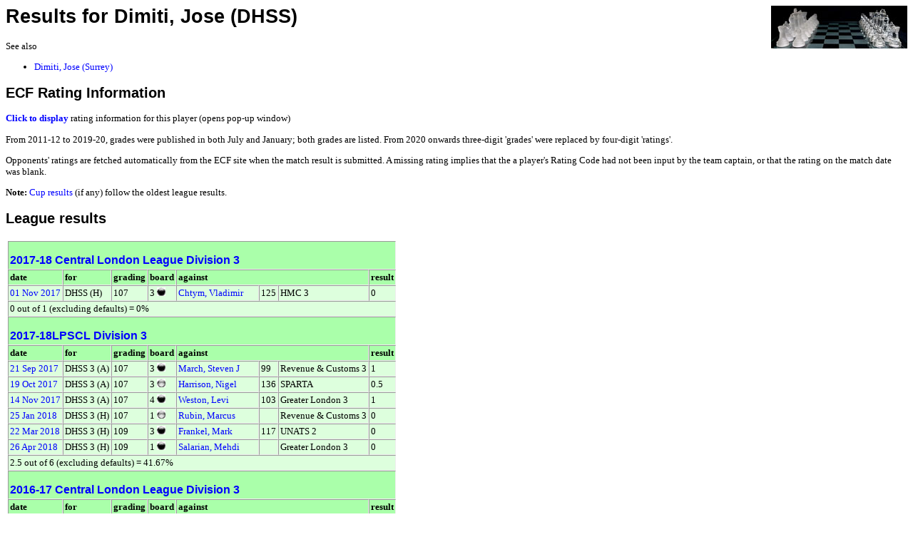

--- FILE ---
content_type: text/html;charset=UTF-8
request_url: https://www.oxfordfusion.com/oca/GetPlayerResults.cfm?pID=7208&Org=6
body_size: 2533
content:

<head>
<link rel="stylesheet" href="style.css" type="text/css">
<link rel="shortcut icon" href="images/favicon.ico">
</head>



	
		<div style="display:block; float:right; width:191px; height:60px;">
			<div><a href="index.cfm" target="_top" title="home page"><img src=images/GlassChessSet.jpg width="191" height="60" border="0" align="absmiddle" alt="Home" /></a></div>
			
		</div>
		<link REL=StyleSheet HREF="style.css" TYPE="text/css">



<title>Results for Dimiti, Jose</title>



   <TITLE>Results for Dimiti, Jose (DHSS)</TITLE>
   <H1>Results for Dimiti, Jose (DHSS)</H1>

			<p>See also<ul>
			
				<li><a href="GetPlayerResults.cfm?pID=6924">Dimiti, Jose (Surrey)</a></li>
			
			</ul></p>
		
<H2>ECF Rating Information</H2>

	

		<P><a href="#" title="Click to show current player rating (pop-up window)" onClick="window.open('ShowRating.cfm?noLogo&GradeCode=282495E&pID=7208','Rating Details','height=300,width=600,scrollbars,resizable')">
		<b>Click to display</b></a> rating information for this player (opens pop-up window)</P>

	

<p>
	From 2011-12 to 2019-20, grades were published in both July and January; both grades are listed. 
	From 2020 onwards three-digit 'grades' were replaced by four-digit 'ratings'.
</p>
<p>
	Opponents' ratings are fetched automatically from the ECF site when the match result is submitted. 
	A missing rating implies that the a player's Rating Code had not been input by the team captain, 
	or that the rating on the match date was blank.
</p>
	
<P><strong>Note:</strong> <a href="#Cup">Cup results</a> (if any) follow the oldest league results.</P>






<H2>League results</H2>



<TABLE border=1 cellpadding=2 cellspacing=0>

	
		

		<TR class="header">
			<TH colspan="8"><h3 class=table><A HREF="GenerateTableCopy.cfm?LeagueID=311&Org=7">2017-18 Central London League Division 3</A></h3></td>
		</TR>
		
			<TR class="header"> 
				<TH>date</TD> 
				<TH>for</TD>
				<TH>grading</TD>
				<TH>board</TD>
				<TH colspan=3>against</TD> 
				<TH>result</TD> 
			</TR>

			

			
			
			<TR> 
				<TD><a href="ViewResult.cfm?LeagueID=311&Display=9709&Org=7">
					01 Nov 2017 </a>
					</TD>
				<TD>DHSS (H)</TD>
				<TD>107</TD>
				<TD>3 <img align="top" src="images/black.jpg"> 
				</TD> 
				<TD><a href="GetPlayerResults.cfm?pID=7357&Org=7">Chtym, Vladimir</a></TD> 
				<TD>125</TD> 
				<TD>HMC 3</TD> 
				<TD>0</TD> 
			</TR>
		
		<TR><TD COLSPAN="8">0 out of 1 (excluding defaults) = 0%</TD></TR>

		

		<TR class="header">
			<TH colspan="8"><h3 class=table><A HREF="GenerateTableCopy.cfm?LeagueID=305&Org=6">2017-18LPSCL Division 3</A></h3></td>
		</TR>
		
			<TR class="header"> 
				<TH>date</TD> 
				<TH>for</TD>
				<TH>grading</TD>
				<TH>board</TD>
				<TH colspan=3>against</TD> 
				<TH>result</TD> 
			</TR>

			

			
			
			<TR> 
				<TD><a href="ViewResult.cfm?LeagueID=305&Display=9514&Org=6">
					21 Sep 2017 </a>
					</TD>
				<TD>DHSS 3 (A)</TD>
				<TD>107</TD>
				<TD>3 <img align="top" src="images/black.jpg"> 
				</TD> 
				<TD><a href="GetPlayerResults.cfm?pID=7633&Org=6">March, Steven J</a></TD> 
				<TD>99</TD> 
				<TD>Revenue & Customs 3</TD> 
				<TD>1</TD> 
			</TR>
		

			
			
			<TR> 
				<TD><a href="ViewResult.cfm?LeagueID=305&Display=9642&Org=6">
					19 Oct 2017 </a>
					</TD>
				<TD>DHSS 3 (A)</TD>
				<TD>107</TD>
				<TD>3 <img align="top" src="images/white.jpg"> 
				</TD> 
				<TD><a href="GetPlayerResults.cfm?pID=7555&Org=6">Harrison, Nigel</a></TD> 
				<TD>136</TD> 
				<TD>SPARTA</TD> 
				<TD>0.5</TD> 
			</TR>
		

			
			
			<TR> 
				<TD><a href="ViewResult.cfm?LeagueID=305&Display=9790&Org=6">
					14 Nov 2017 </a>
					</TD>
				<TD>DHSS 3 (A)</TD>
				<TD>107</TD>
				<TD>4 <img align="top" src="images/black.jpg"> 
				</TD> 
				<TD><a href="GetPlayerResults.cfm?pID=9796&Org=6">Weston, Levi</a></TD> 
				<TD>103</TD> 
				<TD>Greater London 3</TD> 
				<TD>1</TD> 
			</TR>
		

			
			
			<TR> 
				<TD><a href="ViewResult.cfm?LeagueID=305&Display=10145&Org=6">
					25 Jan 2018 </a>
					</TD>
				<TD>DHSS 3 (H)</TD>
				<TD>107</TD>
				<TD>1 <img align="top" src="images/white.jpg"> 
				</TD> 
				<TD><a href="GetPlayerResults.cfm?pID=9457&Org=6">Rubin, Marcus</a></TD> 
				<TD> </TD> 
				<TD>Revenue & Customs 3</TD> 
				<TD>0</TD> 
			</TR>
		

			
			
			<TR> 
				<TD><a href="ViewResult.cfm?LeagueID=305&Display=10449&Org=6">
					22 Mar 2018 </a>
					</TD>
				<TD>DHSS 3 (H)</TD>
				<TD>109</TD>
				<TD>3 <img align="top" src="images/black.jpg"> 
				</TD> 
				<TD><a href="GetPlayerResults.cfm?pID=7516&Org=6">Frankel, Mark</a></TD> 
				<TD>117</TD> 
				<TD>UNATS 2</TD> 
				<TD>0</TD> 
			</TR>
		

			
			
			<TR> 
				<TD><a href="ViewResult.cfm?LeagueID=305&Display=10558&Org=6">
					26 Apr 2018 </a>
					</TD>
				<TD>DHSS 3 (H)</TD>
				<TD>109</TD>
				<TD>1 <img align="top" src="images/black.jpg"> 
				</TD> 
				<TD><a href="GetPlayerResults.cfm?pID=10101&Org=6">Salarian, Mehdi</a></TD> 
				<TD> </TD> 
				<TD>Greater London 3</TD> 
				<TD>0</TD> 
			</TR>
		
		<TR><TD COLSPAN="8">2.5 out of 6 (excluding defaults) = 41.67%</TD></TR>

		

		<TR class="header">
			<TH colspan="8"><h3 class=table><A HREF="GenerateTableCopy.cfm?LeagueID=280&Org=7">2016-17 Central London League Division 3</A></h3></td>
		</TR>
		
			<TR class="header"> 
				<TH>date</TD> 
				<TH>for</TD>
				<TH>grading</TD>
				<TH>board</TD>
				<TH colspan=3>against</TD> 
				<TH>result</TD> 
			</TR>

			

			
			
			<TR> 
				<TD><a href="ViewResult.cfm?LeagueID=280&Display=8486&Org=7">
					03 Nov 2016 </a>
					</TD>
				<TD>DHSS (A)</TD>
				<TD>111</TD>
				<TD>4 <img align="top" src="images/white.jpg"> 
				</TD> 
				<TD><a href="GetPlayerResults.cfm?pID=8073&Org=7">Kancelik, Melih</a></TD> 
				<TD>81</TD> 
				<TD>HMC 3</TD> 
				<TD>1</TD> 
			</TR>
		

			
			
			<TR> 
				<TD><a href="ViewResult.cfm?LeagueID=280&Display=9051&Org=7">
					23 Feb 2017 </a>
					</TD>
				<TD>DHSS (H)</TD>
				<TD>113</TD>
				<TD>3 <img align="top" src="images/black.jpg"> 
				</TD> 
				<TD><a href="GetPlayerResults.cfm?pID=7437&Org=7">Macdonald, John R</a></TD> 
				<TD>112</TD> 
				<TD>Kings Head 2</TD> 
				<TD>0</TD> 
			</TR>
		

			
			
			<TR> 
				<TD><a href="ViewResult.cfm?LeagueID=280&Display=9139&Org=7">
					09 Mar 2017 </a>
					</TD>
				<TD>DHSS (A)</TD>
				<TD>113</TD>
				<TD>4 <img align="top" src="images/white.jpg"> 
				</TD> 
				<TD><a href="GetPlayerResults.cfm?pID=7659&Org=7">Akintoye, Oscar</a></TD> 
				<TD>84</TD> 
				<TD>TfL 2</TD> 
				<TD>1</TD> 
			</TR>
		

			
			
			<TR> 
				<TD><a href="ViewResult.cfm?LeagueID=280&Display=9298&Org=7">
					20 Apr 2017 </a>
					</TD>
				<TD>DHSS (A)</TD>
				<TD>113</TD>
				<TD>3 <img align="top" src="images/black.jpg"> 
				</TD> 
				<TD><a href="GetPlayerResults.cfm?pID=7777&Org=7">Simon, Steve</a></TD> 
				<TD>84</TD> 
				<TD>Pimlico 4</TD> 
				<TD>1</TD> 
			</TR>
		

			
			
			<TR> 
				<TD><a href="ViewResult.cfm?LeagueID=280&Display=9320&Org=7">
					27 Apr 2017 </a>
					</TD>
				<TD>DHSS (H)</TD>
				<TD>113</TD>
				<TD>3 <img align="top" src="images/white.jpg"> 
				</TD> 
				<TD><a href="GetPlayerResults.cfm?pID=9249&Org=7">lee, Alexander</a></TD> 
				<TD>84</TD> 
				<TD>Athenaeum 2</TD> 
				<TD>0</TD> 
			</TR>
		
		<TR><TD COLSPAN="8">3 out of 5 (excluding defaults) = 60%</TD></TR>

		

		<TR class="header">
			<TH colspan="8"><h3 class=table><A HREF="GenerateTableCopy.cfm?LeagueID=250&Org=6">2016-17 LPSCL Division 3</A></h3></td>
		</TR>
		
			<TR class="header"> 
				<TH>date</TD> 
				<TH>for</TD>
				<TH>grading</TD>
				<TH>board</TD>
				<TH colspan=3>against</TD> 
				<TH>result</TD> 
			</TR>

			

			
			
			<TR> 
				<TD><a href="ViewResult.cfm?LeagueID=250&Display=8536&Org=6">
					10 Nov 2016 </a>
					</TD>
				<TD>DHSS 3 (A)</TD>
				<TD>111</TD>
				<TD>3 <img align="top" src="images/white.jpg"> 
				</TD> 
				<TD><a href="GetPlayerResults.cfm?pID=7164&Org=6">Haddock, Paul</a></TD> 
				<TD>126</TD> 
				<TD>Pimlico 4</TD> 
				<TD>0.5</TD> 
			</TR>
		

			
			
			<TR> 
				<TD><a href="ViewResult.cfm?LeagueID=250&Display=9010&Org=6">
					15 Feb 2017 </a>
					</TD>
				<TD>DHSS 3 (A)</TD>
				<TD>113</TD>
				<TD>3 <img align="top" src="images/white.jpg"> 
				</TD> 
				<TD><a href="GetPlayerResults.cfm?pID=9236&Org=6">Patel, Jaynesh</a></TD> 
				<TD> </TD> 
				<TD>Treasury 3</TD> 
				<TD>1</TD> 
			</TR>
		
		<TR><TD COLSPAN="8">1.5 out of 2 (excluding defaults) = 75%</TD></TR>

		

		<TR class="header">
			<TH colspan="8"><h3 class=table><A HREF="GenerateTableCopy.cfm?LeagueID=198&Org=7">2015-16 Central London League Division 3</A></h3></td>
		</TR>
		
			<TR class="header"> 
				<TH>date</TD> 
				<TH>for</TD>
				<TH>grading</TD>
				<TH>board</TD>
				<TH colspan=3>against</TD> 
				<TH>result</TD> 
			</TR>

			

			
			
			<TR> 
				<TD><a href="ViewResult.cfm?LeagueID=198&Display=6773&Org=7">
					19 Nov 2015 </a>
					</TD>
				<TD>DHSS (A)</TD>
				<TD>111</TD>
				<TD>3 <img align="top" src="images/black.jpg"> 
				</TD> 
				<TD><a href="GetPlayerResults.cfm?pID=7162&Org=7">Gittens, Bryan</a></TD> 
				<TD>103</TD> 
				<TD>Pimlico 3</TD> 
				<TD>0</TD> 
			</TR>
		

			
			
			<TR> 
				<TD><a href="ViewResult.cfm?LeagueID=198&Display=6941&Org=7">
					07 Jan 2016 </a>
					</TD>
				<TD>DHSS (H)</TD>
				<TD>111</TD>
				<TD>3 <img align="top" src="images/black.jpg"> 
				</TD> 
				<TD><a href="GetPlayerResults.cfm?pID=7162&Org=7">Gittens, Bryan</a></TD> 
				<TD>103</TD> 
				<TD>Pimlico 3</TD> 
				<TD>1</TD> 
			</TR>
		
		<TR><TD COLSPAN="8">1 out of 2 (excluding defaults) = 50%</TD></TR>

		

		<TR class="header">
			<TH colspan="8"><h3 class=table><A HREF="GenerateTableCopy.cfm?LeagueID=202&Org=6">2015-16 LPSCL Division 3</A></h3></td>
		</TR>
		
			<TR class="header"> 
				<TH>date</TD> 
				<TH>for</TD>
				<TH>grading</TD>
				<TH>board</TD>
				<TH colspan=3>against</TD> 
				<TH>result</TD> 
			</TR>

			

			
			
			<TR> 
				<TD><a href="ViewResult.cfm?LeagueID=202&Display=6413&Org=6">
					17 Sep 2015 </a>
					</TD>
				<TD>DHSS 3 (A)</TD>
				<TD>111</TD>
				<TD>3 <img align="top" src="images/black.jpg"> 
				</TD> 
				<TD><a href="GetPlayerResults.cfm?pID=7525&Org=6">Rose, Michael JM</a></TD> 
				<TD>129</TD> 
				<TD>UNATS 2</TD> 
				<TD>0.5</TD> 
			</TR>
		

			
			
			<TR> 
				<TD><a href="ViewResult.cfm?LeagueID=202&Display=6469&Org=6">
					01 Oct 2015 </a>
					</TD>
				<TD>DHSS 3 (H)</TD>
				<TD>111</TD>
				<TD>2 <img align="top" src="images/black.jpg"> 
				</TD> 
				<TD><a href="GetPlayerResults.cfm?pID=7556&Org=6">Melsom, Jonathan T</a></TD> 
				<TD>157</TD> 
				<TD>SPARTA</TD> 
				<TD>0</TD> 
			</TR>
		

			
			
			<TR> 
				<TD><a href="ViewResult.cfm?LeagueID=202&Display=6611&Org=6">
					27 Oct 2015 </a>
					</TD>
				<TD>DHSS 3 (A)</TD>
				<TD>111</TD>
				<TD>2 <img align="top" src="images/black.jpg"> 
				</TD> 
				<TD><a href="GetPlayerResults.cfm?pID=7615&Org=6">Swiegers, Francois</a></TD> 
				<TD>119</TD> 
				<TD>Greater London 3</TD> 
				<TD>1</TD> 
			</TR>
		

			
			
			<TR> 
				<TD><a href="ViewResult.cfm?LeagueID=202&Display=6813&Org=6">
					26 Nov 2015 </a>
					</TD>
				<TD>DHSS 3 (H)</TD>
				<TD>111</TD>
				<TD>3 <img align="top" src="images/black.jpg"> 
				</TD> 
				<TD><a href="GetPlayerResults.cfm?pID=7835&Org=6">Cheung, Daniel</a></TD> 
				<TD> </TD> 
				<TD>Treasury 3</TD> 
				<TD>1</TD> 
			</TR>
		

			
			
			<TR> 
				<TD><a href="ViewResult.cfm?LeagueID=202&Display=6890&Org=6">
					10 Dec 2015 </a>
					</TD>
				<TD>DHSS 3 (A)</TD>
				<TD>111</TD>
				<TD>3 <img align="top" src="images/black.jpg"> 
				</TD> 
				<TD><a href="GetPlayerResults.cfm?pID=7745&Org=6">Edgson, Ian</a></TD> 
				<TD> </TD> 
				<TD>Revenue & Customs 3</TD> 
				<TD>0.5</TD> 
			</TR>
		

			
			
			<TR> 
				<TD><a href="ViewResult.cfm?LeagueID=202&Display=7218&Org=6">
					25 Feb 2016 </a>
					</TD>
				<TD>DHSS 3 (H)</TD>
				<TD>106</TD>
				<TD>3 <img align="top" src="images/white.jpg"> 
				</TD> 
				<TD><a href="GetPlayerResults.cfm?pID=7584&Org=6">Fleming, Tom</a></TD> 
				<TD>106</TD> 
				<TD>Greater London 3</TD> 
				<TD>1</TD> 
			</TR>
		

			
			
			<TR> 
				<TD><a href="ViewResult.cfm?LeagueID=202&Display=7457&Org=6">
					21 Apr 2016 </a>
					</TD>
				<TD>DHSS 3 (A)</TD>
				<TD>106</TD>
				<TD>2 <img align="top" src="images/black.jpg"> 
				</TD> 
				<TD><a href="GetPlayerResults.cfm?pID=7537&Org=6">Gittens, Bryan</a></TD> 
				<TD>111</TD> 
				<TD>Treasury 3</TD> 
				<TD>1</TD> 
			</TR>
		
		<TR><TD COLSPAN="8">5 out of 7 (excluding defaults) = 71.43%</TD></TR>

</TABLE>

<H2>Cup results</H2>



	<p>No cup results, except possibly in the test cups, for this person since drop-down player lists were introduced (2006-07).</p>


<a name="Cup">&nbsp;</a>

<TABLE border=1 cellpadding=2 cellspacing=0>
	
</TABLE>
</HTML>
<script defer src="https://static.cloudflareinsights.com/beacon.min.js/vcd15cbe7772f49c399c6a5babf22c1241717689176015" integrity="sha512-ZpsOmlRQV6y907TI0dKBHq9Md29nnaEIPlkf84rnaERnq6zvWvPUqr2ft8M1aS28oN72PdrCzSjY4U6VaAw1EQ==" data-cf-beacon='{"version":"2024.11.0","token":"509cb92b951e41b8a3461af4bee9f757","r":1,"server_timing":{"name":{"cfCacheStatus":true,"cfEdge":true,"cfExtPri":true,"cfL4":true,"cfOrigin":true,"cfSpeedBrain":true},"location_startswith":null}}' crossorigin="anonymous"></script>
